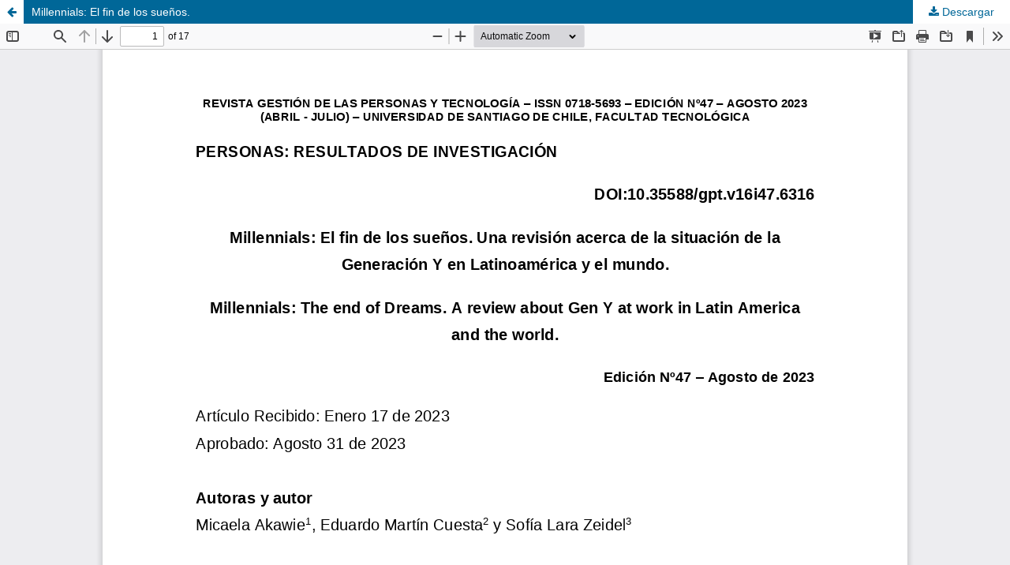

--- FILE ---
content_type: text/html; charset=utf-8
request_url: https://revistas.usach.cl/ojs/index.php/revistagpt/article/view/6316/26004696
body_size: 1267
content:
<!DOCTYPE html>
<html lang="es" xml:lang="es">
<head>
	<meta http-equiv="Content-Type" content="text/html; charset=utf-8" />
	<meta name="viewport" content="width=device-width, initial-scale=1.0">
	<title>Vista de Millennials: El fin de los sueños.</title>

	
<link rel="icon" href="https://revistas.usach.cl/ojs/public/journals/6/favicon_es.ico">
<meta name="generator" content="Open Journal Systems 3.4.0.5">
<!-- Google tag (gtag.js) -->
<script async src="https://www.googletagmanager.com/gtag/js?id=G-Y6KBLJYYVP"></script>
<script>
  window.dataLayer = window.dataLayer || [];
  function gtag(){dataLayer.push(arguments);}
  gtag('js', new Date());

  gtag('config', 'G-Y6KBLJYYVP');
</script>
	<link rel="stylesheet" href="https://revistas.usach.cl/ojs/index.php/revistagpt/$$$call$$$/page/page/css?name=stylesheet" type="text/css" /><link rel="stylesheet" href="https://revistas.usach.cl/ojs/index.php/revistagpt/$$$call$$$/page/page/css?name=font" type="text/css" /><link rel="stylesheet" href="https://revistas.usach.cl/ojs/lib/pkp/styles/fontawesome/fontawesome.css?v=3.4.0.5" type="text/css" />
	<script src="https://revistas.usach.cl/ojs/lib/pkp/lib/vendor/components/jquery/jquery.min.js?v=3.4.0.5" type="text/javascript"></script><script src="https://revistas.usach.cl/ojs/lib/pkp/lib/vendor/components/jqueryui/jquery-ui.min.js?v=3.4.0.5" type="text/javascript"></script><script src="https://revistas.usach.cl/ojs/plugins/themes/default/js/lib/popper/popper.js?v=3.4.0.5" type="text/javascript"></script><script src="https://revistas.usach.cl/ojs/plugins/themes/default/js/lib/bootstrap/util.js?v=3.4.0.5" type="text/javascript"></script><script src="https://revistas.usach.cl/ojs/plugins/themes/default/js/lib/bootstrap/dropdown.js?v=3.4.0.5" type="text/javascript"></script><script src="https://revistas.usach.cl/ojs/plugins/themes/default/js/main.js?v=3.4.0.5" type="text/javascript"></script>
</head>
<body class="pkp_page_article pkp_op_view">

		<header class="header_view">

		<a href="https://revistas.usach.cl/ojs/index.php/revistagpt/article/view/6316" class="return">
			<span class="pkp_screen_reader">
									Volver a los detalles del artículo
							</span>
		</a>

		<a href="https://revistas.usach.cl/ojs/index.php/revistagpt/article/view/6316" class="title">
			Millennials: El fin de los sueños.
		</a>

		<a href="https://revistas.usach.cl/ojs/index.php/revistagpt/article/download/6316/26004696/26013461" class="download" download>
			<span class="label">
				Descargar
			</span>
			<span class="pkp_screen_reader">
				Descargar PDF
			</span>
		</a>

	</header>

	<script type="text/javascript">
		// Creating iframe's src in JS instead of Smarty so that EZProxy-using sites can find our domain in $pdfUrl and do their rewrites on it.
		$(document).ready(function() {
			var urlBase = "https://revistas.usach.cl/ojs/plugins/generic/pdfJsViewer/pdf.js/web/viewer.html?file=";
			var pdfUrl = "https://revistas.usach.cl/ojs/index.php/revistagpt/article/download/6316/26004696/26013461";
			$("#pdfCanvasContainer > iframe").attr("src", urlBase + encodeURIComponent(pdfUrl));
		});
	</script>

	<div id="pdfCanvasContainer" class="galley_view">
				<iframe src="" width="100%" height="100%" style="min-height: 500px;" title="PDF de Millennials: El fin de los sueños.: Una revisión acerca de la situación de la Generación Y en Latinoamérica y el mundo" allowfullscreen webkitallowfullscreen></iframe>
	</div>
	
</body>
</html>
